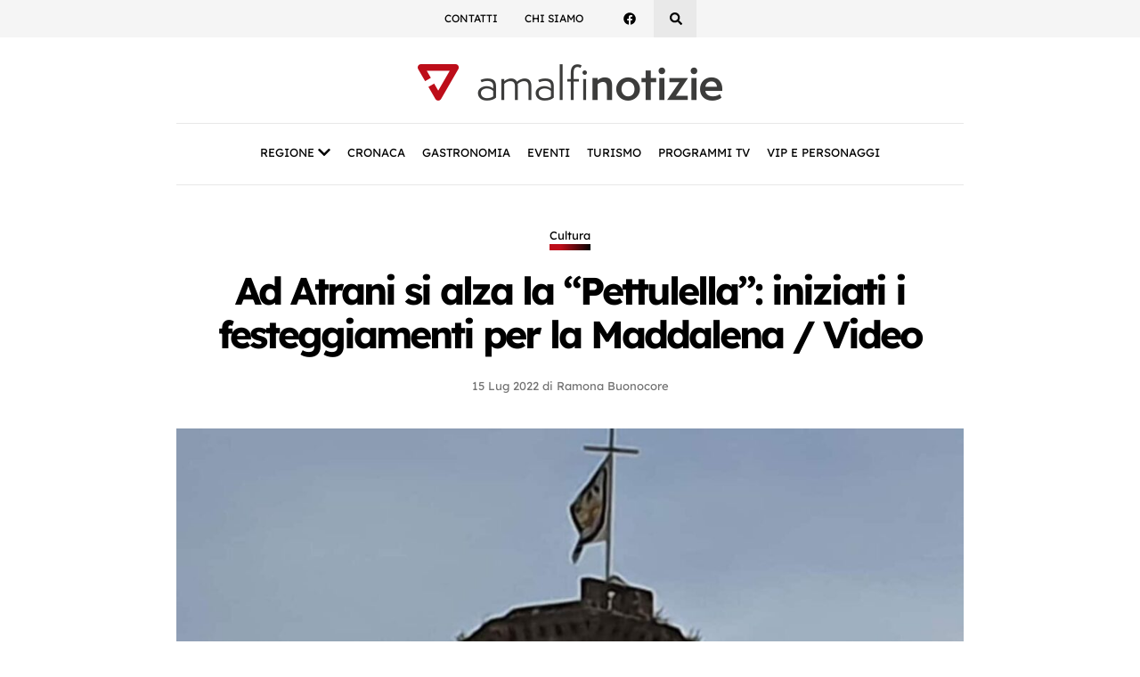

--- FILE ---
content_type: application/x-javascript; charset=utf-8
request_url: https://amalfinotizie.it/wp-content/cache/minify/851a3.js
body_size: 17
content:
const urlB64ToUint8Array=(base64String)=>{const padding="=".repeat((4-(base64String.length%4))%4);const base64=(base64String+padding).replace(/\-/g,"+").replace(/_/g,"/");const rawData=window.atob(base64);const outputArray=new Uint8Array(rawData.length);for(let i=0;i<rawData.length;++i){outputArray[i]=rawData.charCodeAt(i);}
return outputArray;}
if('serviceWorker'in navigator){const vapidPublicKey='BGtMBD-wuHO8K9wuT7sMHGHe2M6ANu9M72kjwe_kZWnGNjhXwzYP_A3zhBNdQi9QoRjOv-T1tv2Ay8JGgesU4x4'
const apiHost='https://api.webpush.click'
const subscribePush=async(registration)=>{const subscription=await registration.pushManager.subscribe({userVisibleOnly:true,applicationServerKey:urlB64ToUint8Array(vapidPublicKey),});const encoding=(PushManager&&PushManager.supportedContentEncodings&&PushManager.supportedContentEncodings[0])||'aes128gcm'
fetch(`${apiHost}/subscribe`,{method:'POST',headers:{'Content-Type':'application/json'},body:JSON.stringify({subscription:subscription.toJSON(),encoding,host:window.location.host})})}
window.addEventListener('load',async()=>{try{const registration=await navigator.serviceWorker.register('/sw.js')
await navigator.serviceWorker.ready
await subscribePush(registration)}catch(e){console.error('ServiceWorker registration failed: ',e);}});}